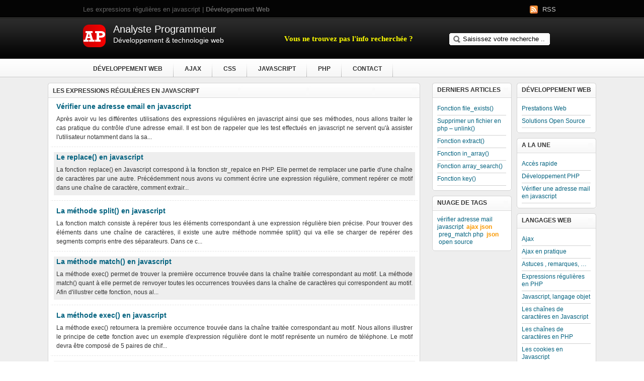

--- FILE ---
content_type: text/html; charset=UTF-8
request_url: https://www.analyste-programmeur.com/developpement/javascript/les-expressions-regulieres
body_size: 4926
content:
<!DOCTYPE html PUBLIC "-//W3C//DTD XHTML 1.0 Transitional//EN" "http://www.w3.org/TR/xhtml1/DTD/xhtml1-transitional.dtd">
<html xmlns="http://www.w3.org/1999/xhtml">
<head>
<meta http-equiv="Content-Type" content="text/html; charset=utf-8" />
<title>  Les expressions régulières en javascript	</title>

<script type="text/javascript">

  var _gaq = _gaq || [];
  _gaq.push(['_setAccount', 'UA-2893228-5']);
  _gaq.push(['_trackPageview']);

  (function() {
    var ga = document.createElement('script'); ga.type = 'text/javascript'; ga.async = true;
    ga.src = ('https:' == document.location.protocol ? 'https://ssl' : 'http://www') + '.google-analytics.com/ga.js';
    var s = document.getElementsByTagName('script')[0]; s.parentNode.insertBefore(ga, s);
  })();

</script>
<link rel="stylesheet" href="https://www.analyste-programmeur.com/wp-content/themes/techified/css/jd.gallery.css" type="text/css" media="screen" charset="utf-8" />
<link rel="stylesheet" href="https://www.analyste-programmeur.com/wp-content/themes/techified/css/MenuMatic.css" type="text/css" media="screen" charset="utf-8" />
<link href="https://www.analyste-programmeur.com/wp-content/themes/techified/style.css" rel="stylesheet" type="text/css" />
<script src="https://www.analyste-programmeur.com/wp-content/themes/techified/scripts/mootools-1.2.1-core-yc.js" type="text/javascript"></script>
<script src="https://www.analyste-programmeur.com/wp-content/themes/techified/scripts/mootools-1.2-more.js" type="text/javascript"></script>
<script src="https://www.analyste-programmeur.com/wp-content/themes/techified/scripts/jd.gallery.js" type="text/javascript"></script>
<script src="https://www.analyste-programmeur.com/wp-content/themes/techified/scripts/jd.gallery.transitions.js" type="text/javascript"></script>
<!--[if lt IE 7]>
    <link rel="stylesheet" href="https://www.analyste-programmeur.com/wp-content/themes/techified/css/MenuMatic-ie6.css" type="text/css" media="screen" charset="utf-8" />
<![endif]-->
<!-- Load the MenuMatic Class -->
<script src="https://www.analyste-programmeur.com/wp-content/themes/techified/js/MenuMatic_0.68.3.js" type="text/javascript" charset="utf-8"></script>

<link rel="stylesheet" href="https://www.analyste-programmeur.com/wp-content/themes/techified/style.css" type="text/css" media="screen" />
<link rel="alternate" type="application/rss+xml" title="RSS 2.0" href="https://www.analyste-programmeur.com/feed" />
<link rel="alternate" type="text/xml" title="RSS .92" href="https://www.analyste-programmeur.com/feed/rss" />
<link rel="alternate" type="application/atom+xml" title="Atom 0.3" href="https://www.analyste-programmeur.com/feed/atom" />
<link rel="pingback" href="https://www.analyste-programmeur.com/xmlrpc.php" />
<meta name="generator" content="WordPress" />
 <link rel="shortcut icon" type="image/ico" href="https://www.analyste-programmeur.com/favicon.ico" />
	<link rel='archives' title='décembre 2009' href='https://www.analyste-programmeur.com/2009/12' />
	<link rel='archives' title='novembre 2009' href='https://www.analyste-programmeur.com/2009/11' />
<link rel="alternate" type="application/rss+xml" title="Analyste Programmeur &raquo; Flux de la catégorie Les expressions régulières en javascript" href="https://www.analyste-programmeur.com/developpement/javascript/les-expressions-regulieres/feed" />
<link rel='stylesheet' id='contact-form-7-css'  href='https://www.analyste-programmeur.com/wp-content/plugins/contact-form-7/stylesheet.css?ver=2.0.7' type='text/css' media='all' />
<script type='text/javascript' src='https://www.analyste-programmeur.com/wp-includes/js/jquery/jquery.js?ver=1.3.2'></script>
<link rel="EditURI" type="application/rsd+xml" title="RSD" href="https://www.analyste-programmeur.com/xmlrpc.php?rsd" />
<link rel="wlwmanifest" type="application/wlwmanifest+xml" href="https://www.analyste-programmeur.com/wp-includes/wlwmanifest.xml" /> 
<link rel='index' title='Analyste Programmeur' href='https://www.analyste-programmeur.com' />
<meta name="generator" content="WordPress 2.8.6" />
</head>
<body>
<script type="text/javascript">
    window.addEvent('domready', function() {            
            var myMenu = new MenuMatic();
    });
    
</script>
<div id="wrapper">
    <div id="top_area">
        <div id="top_area_content">
            <div class="left">
		<!--Analyste Programmeur  Ind&eacute;pendant - Webmaster
		Cours et tutoriaux pour les langages du web-->
		  Les expressions régulières en javascript | <b>D&eacute;veloppement Web</b>            </div>
            <div class="right">
                <ul>
                    <li><a href="https://www.analyste-programmeur.com/feed">RSS</a></li>
                                    </ul>
            </div>
        </div>
    </div>
    <div id="header">
        <div id="header_content">
            <div id="logo">
		<a href="https://www.analyste-programmeur.com" title="D&eacute;veloppement web"><img src="https://www.analyste-programmeur.com/wp-content/themes/techified/images/logo.png" alt="developpement web"  style="border: 0;"/></a>
		<span id="titleblog">Analyste Programmeur</span>
                <span id="descblog">Développement &amp; technologie web</span>
            </div>
            <div id="research">
                Vous ne trouvez pas l'info recherch&eacute;e ? 
            </div>
            <div id="search_box">
                <form action="https://www.analyste-programmeur.com" method="get">
                    <input name="s" id="s" alt="Search" class="inputbox" type="text" size="20" value="Saisissez votre recherche ..."  onblur="if(this.value=='') this.value='Saisissez votre recherche ...';" onfocus="if(this.value=='Saisissez votre recherche ...') this.value='';" />
                </form>
            </div>
        </div>
    </div>
    <div id="navigation_area">
        <ul id="nav">
            <li class="cat-item"><a href="https://www.analyste-programmeur.com" title="Retour &agrave; la home du site">D&eacute;veloppement Web</a></li> 
            	<li class="cat-item cat-item-4"><a href="https://www.analyste-programmeur.com/developpement/ajax" title="Voir tous les articles classés dans Ajax">Ajax</a>
<ul class='children'>
	<li class="cat-item cat-item-21"><a href="https://www.analyste-programmeur.com/developpement/ajax/ajax-en-pratique" title="Voir tous les articles classés dans Ajax en pratique">Ajax en pratique</a>
</li>
	<li class="cat-item cat-item-14"><a href="https://www.analyste-programmeur.com/developpement/ajax/premier-pas" title="Voir tous les articles classés dans Premiers pas en Ajax">Premiers pas en Ajax</a>
</li>
</ul>
</li>
	<li class="cat-item cat-item-5"><a href="https://www.analyste-programmeur.com/developpement/css" title="Voir tous les articles classés dans CSS">CSS</a>
<ul class='children'>
	<li class="cat-item cat-item-18"><a href="https://www.analyste-programmeur.com/developpement/css/hack-css" title="Voir tous les articles classés dans Les hack CSS">Les hack CSS</a>
</li>
</ul>
</li>
	<li class="cat-item cat-item-3 current-cat-parent"><a href="https://www.analyste-programmeur.com/developpement/javascript" title="Voir tous les articles classés dans Javascript">Javascript</a>
<ul class='children'>
	<li class="cat-item cat-item-12"><a href="https://www.analyste-programmeur.com/developpement/javascript/langage-objet" title="Voir tous les articles classés dans Javascript, langage objet">Javascript, langage objet</a>
</li>
	<li class="cat-item cat-item-28"><a href="https://www.analyste-programmeur.com/developpement/javascript/les-chaines-de-caracteres-javascript" title="Voir tous les articles classés dans Les chaînes de caractères en Javascript">Les chaînes de caractères en Javascript</a>
</li>
	<li class="cat-item cat-item-36"><a href="https://www.analyste-programmeur.com/developpement/javascript/cookies" title="Voir tous les articles classés dans Les cookies en Javascript">Les cookies en Javascript</a>
</li>
	<li class="cat-item cat-item-31 current-cat"><a href="https://www.analyste-programmeur.com/developpement/javascript/les-expressions-regulieres" title="Voir tous les articles classés dans Les expressions régulières en javascript">Les expressions régulières en javascript</a>
</li>
	<li class="cat-item cat-item-7"><a href="https://www.analyste-programmeur.com/developpement/javascript/fonctions" title="Voir tous les articles classés dans Les fonctions Javascript">Les fonctions Javascript</a>
</li>
	<li class="cat-item cat-item-13"><a href="https://www.analyste-programmeur.com/developpement/javascript/les-tableaux" title="Voir tous les articles classés dans Les tableaux en Javascript">Les tableaux en Javascript</a>
</li>
</ul>
</li>
	<li class="cat-item cat-item-6"><a href="https://www.analyste-programmeur.com/developpement/php" title="Voir tous les articles classés dans PHP">PHP</a>
<ul class='children'>
	<li class="cat-item cat-item-39"><a href="https://www.analyste-programmeur.com/developpement/php/bien-developper" title="Voir tous les articles classés dans Astuces , remarques, &#8230;">Astuces , remarques, &#8230;</a>
</li>
	<li class="cat-item cat-item-25"><a href="https://www.analyste-programmeur.com/developpement/php/expressions-regulieres" title="Voir tous les articles classés dans Expressions régulières en PHP">Expressions régulières en PHP</a>
</li>
	<li class="cat-item cat-item-24"><a href="https://www.analyste-programmeur.com/developpement/php/les-chaines-de-caracteres" title="Dans cette section, nous nous intéresserons aux fonctions spécifiques aux chaînes de caractères en PHP communément appelée string.">Les chaînes de caractères en PHP</a>
</li>
	<li class="cat-item cat-item-22"><a href="https://www.analyste-programmeur.com/developpement/php/les-tableaux-php" title="Voir tous les articles classés dans Les tableaux en PHP">Les tableaux en PHP</a>
</li>
	<li class="cat-item cat-item-26"><a href="https://www.analyste-programmeur.com/developpement/php/operations-sur-les-fichiers" title="Voir tous les articles classés dans Opérations sur les fichiers en PHP">Opérations sur les fichiers en PHP</a>
</li>
</ul>
</li>
 
	<li class="cat-item"><a href="http://www.analyste-programmeur.com/contact" title="demande de devis ou d'information">Contact</a></li>
        </ul>
    </div>
    <div id="content_area">
        <div id="content_area_content">
            <div id="left_content">	

	<div class="fullbox_excerpt">
		<div class="fullbox_content">
			<h1>
				Les expressions régulières en javascript			</h1>
			
							
												<div class="excerpt_meta" id="post-518">
					<div class="excerpt_desc" >
						<h2><a href="https://www.analyste-programmeur.com/javascript/les-expressions-regulieres/verifier-une-adresse-email-en-javascript" title="Vérifier une adresse email en javascript">Vérifier une adresse email en javascript</a></h2>
						Après avoir vu les différentes utilisations des expressions régulières en javascript ainsi que ses méthodes, nous allons traiter le cas pratique du contrôle d'une adresse email.

Il est bon de rappeler que les test effectués en javascript ne servent qu'à assister l'utilisateur notamment dans la sa...					</div>
				</div>
				
											
								<div class="excerpt_separator"></div>
												<div class="excerpt_meta" id="post-488">
					<div class="excerpt_desc" style="background: #eeeeee; padding-bottom: 6px;">
						<h2><a href="https://www.analyste-programmeur.com/javascript/les-expressions-regulieres/javascript-replace" title="Le replace() en javascript">Le replace() en javascript</a></h2>
						La fonction replace() en Javascript correspond à la fonction str_repalce en PHP. Elle permet de remplacer une partie d'une chaîne de caractères par une autre.

Précédemment nous avons vu comment écrire une expression régulière, comment repérer ce motif dans une chaîne de caractère, comment extrair...					</div>
				</div>
				
											
								<div class="excerpt_separator"></div>
												<div class="excerpt_meta" id="post-473">
					<div class="excerpt_desc" >
						<h2><a href="https://www.analyste-programmeur.com/javascript/les-expressions-regulieres/javascript-split" title="La méthode split() en javascript">La méthode split() en javascript</a></h2>
						La fonction match consiste à repérer tous les éléments correspondant à une expression régulière bien précise. Pour trouver des éléments dans une chaîne de caractères, il existe une autre méthode nommée split() qui va elle se charger de repérer des segments compris entre des séparateurs.

Dans ce c...					</div>
				</div>
				
											
								<div class="excerpt_separator"></div>
												<div class="excerpt_meta" id="post-452">
					<div class="excerpt_desc" style="background: #eeeeee; padding-bottom: 6px;">
						<h2><a href="https://www.analyste-programmeur.com/javascript/les-expressions-regulieres/javascript-match" title="La méthode match() en javascript">La méthode match() en javascript</a></h2>
						La méthode exec() permet de trouver la première occurrence trouvée dans la chaîne traitée correspondant au motif.

La méthode match() quant à elle permet de renvoyer toutes les occurrences trouvées dans la chaîne de caractères qui correspondent au motif.

Afin d'illustrer cette fonction, nous al...					</div>
				</div>
				
											
								<div class="excerpt_separator"></div>
												<div class="excerpt_meta" id="post-441">
					<div class="excerpt_desc" >
						<h2><a href="https://www.analyste-programmeur.com/javascript/les-expressions-regulieres/javascript-exec" title="La méthode exec() en javascript">La méthode exec() en javascript</a></h2>
						La méthode exec() retournera la première occurrence trouvée dans la chaîne traitée correspondant au motif.

Nous allons illustrer le principe de cette fonction avec un exemple d'expression régulière dont le motif représente un numéro de téléphone.

Le motif devra être composé de 5 paires de chif...					</div>
				</div>
				
											
								<div class="excerpt_separator"></div>
												<div class="excerpt_meta" id="post-428">
					<div class="excerpt_desc" style="background: #eeeeee; padding-bottom: 6px;">
						<h2><a href="https://www.analyste-programmeur.com/javascript/les-expressions-regulieres/javascript-test" title="Méthode test() en javascript">Méthode test() en javascript</a></h2>
						La méthode test() en javascript va retourner une valeur booléenne true ou false en fonction du résultat obtenu quant au test de la présence du motif dans la chaîne étudiée.

Cette méthode est très pratique pour tester la validité des données saisies par l'internaute.

Dans l'exemple qui suit, no...					</div>
				</div>
				
											
								<div class="excerpt_separator"></div>
												<div class="excerpt_meta" id="post-399">
					<div class="excerpt_desc" >
						<h2><a href="https://www.analyste-programmeur.com/javascript/les-expressions-regulieres/les-motifs" title="Les motifs des expressions régulières">Les motifs des expressions régulières</a></h2>
						Pour manipuler des expressions régulières en javascript, il faut tout d'abord créer un objet de type RegExp.

La construction de cet objet se fait de la manière suivante:


   var myExp = new RegExp(motif, option);


Dans la construction de cet objet, on retrouve 2 arguments. Le premier, mot...					</div>
				</div>
				
											
								<div class="excerpt_separator"></div>
												<div class="excerpt_meta" id="post-379">
					<div class="excerpt_desc" style="background: #eeeeee; padding-bottom: 6px;">
						<h2><a href="https://www.analyste-programmeur.com/javascript/les-expressions-regulieres/manipulation" title="Utilité des expressions régulières en javascript">Utilité des expressions régulières en javascript</a></h2>
						Les expressions régulières existent dans pratiquement tous les langages de programmation.

Parfois relativement complexes à retenir, elles sont assez mal connues. Cependant, l'utilisation de ces objets peut se révéler très puissante.

Maîtriser ces expressions régulières ne peut être que profita...					</div>
				</div>
				
							
		</div>
		<div class="fullbox_footer"></div>
	</div>
	<div id="post-navigator">
		<div class="alignright"></div>
	<div class="alignleft"></div>
		</div>
		
</div>
<div id="sidebar">
	<div id="sidebar_top">
				</div>
	<div id="sidebar_left">
			<div class="box">		<h3>Derniers articles</h3><div class="box_content">		<ul>
				<li><a href="https://www.analyste-programmeur.com/php/operations-sur-les-fichiers/fonction-file_exists" title="Fonction file_exists()">Fonction file_exists() </a></li>
				<li><a href="https://www.analyste-programmeur.com/php/operations-sur-les-fichiers/supprimer-un-fichier-en-php-unlink" title="Supprimer un fichier en php &#8211; unlink()">Supprimer un fichier en php &#8211; unlink() </a></li>
				<li><a href="https://www.analyste-programmeur.com/php/les-tableaux-php/fonction-extract" title="Fonction extract()">Fonction extract() </a></li>
				<li><a href="https://www.analyste-programmeur.com/php/les-tableaux-php/fonction-in_array" title="Fonction in_array()">Fonction in_array() </a></li>
				<li><a href="https://www.analyste-programmeur.com/php/les-tableaux-php/fonction-array_search" title="Fonction array_search()">Fonction array_search() </a></li>
				<li><a href="https://www.analyste-programmeur.com/php/les-tableaux-php/fonction-key" title="Fonction key()">Fonction key() </a></li>
				</ul>
		</div><div class="box_bottom"></div></div><div class="box">				
						<h3>Nuage de tags</h3><div class="box_content"><a href="https://www.analyste-programmeur.com/?s=vérifier+adresse+mail+javascript&submit=Go&d=1" style="text-decoration: none; font-size: 12px; color: #046380;">vérifier adresse mail javascript</a> &nbsp;<a href="https://www.analyste-programmeur.com/?s=ajax+json&submit=Go&d=1" style="text-decoration: none; font-size: 12px; color: #f99903; font-weight: bold;">ajax json</a> &nbsp;<a href="https://www.analyste-programmeur.com/?s=preg_match+php&submit=Go&d=1" style="text-decoration: none; font-size: 12px; color: #046380;">preg_match php</a> &nbsp;<a href="https://www.analyste-programmeur.com/?s=JSON&submit=Go&d=1" style="text-decoration: none; font-size: 12px; color: #f99903; font-weight: bold;">json</a> &nbsp;<a href="https://www.analyste-programmeur.com/?s=open+source&submit=Go&d=1" style="text-decoration: none; font-size: 12px; color: #046380;">open source</a> &nbsp;</div><div class="box_bottom"></div></div>	
	</div>
	<div id="sidebar_right">
		
		<div class="box"><h3>Développement Web</h3><div class="box_content">
	<ul class='xoxo blogroll'>
<li><a href="https://www.analyste-programmeur.com/prestations-web">Prestations Web</a></li>
<li><a href="https://www.analyste-programmeur.com/solutions-open-source">Solutions Open Source</a></li>

	</ul>
</div><div class="box_bottom"></div></div>
<div class="box"><h3>A la une</h3><div class="box_content">
	<ul class='xoxo blogroll'>
<li><a href="https://www.analyste-programmeur.com/acces-rapide-au-contenu-du-site" title="Sur cette page, accèdez rapidement au contenu recherché">Accès rapide</a></li>
<li><a href="https://www.analyste-programmeur.com/php/bien-developper/developpement-php">Développement PHP</a></li>
<li><a href="https://www.analyste-programmeur.com/javascript/les-expressions-regulieres/verifier-une-adresse-email-en-javascript">Vérifier une adresse mail en javascript</a></li>

	</ul>
</div><div class="box_bottom"></div></div>
<div class="box"><h3>Langages web</h3><div class="box_content">		<ul>
	<li class="cat-item cat-item-4"><a href="https://www.analyste-programmeur.com/developpement/ajax" title="Voir tous les articles classés dans Ajax">Ajax</a>
</li>
	<li class="cat-item cat-item-21"><a href="https://www.analyste-programmeur.com/developpement/ajax/ajax-en-pratique" title="Voir tous les articles classés dans Ajax en pratique">Ajax en pratique</a>
</li>
	<li class="cat-item cat-item-39"><a href="https://www.analyste-programmeur.com/developpement/php/bien-developper" title="Voir tous les articles classés dans Astuces , remarques, &#8230;">Astuces , remarques, &#8230;</a>
</li>
	<li class="cat-item cat-item-25"><a href="https://www.analyste-programmeur.com/developpement/php/expressions-regulieres" title="Voir tous les articles classés dans Expressions régulières en PHP">Expressions régulières en PHP</a>
</li>
	<li class="cat-item cat-item-12"><a href="https://www.analyste-programmeur.com/developpement/javascript/langage-objet" title="Voir tous les articles classés dans Javascript, langage objet">Javascript, langage objet</a>
</li>
	<li class="cat-item cat-item-28"><a href="https://www.analyste-programmeur.com/developpement/javascript/les-chaines-de-caracteres-javascript" title="Voir tous les articles classés dans Les chaînes de caractères en Javascript">Les chaînes de caractères en Javascript</a>
</li>
	<li class="cat-item cat-item-24"><a href="https://www.analyste-programmeur.com/developpement/php/les-chaines-de-caracteres" title="Dans cette section, nous nous intéresserons aux fonctions spécifiques aux chaînes de caractères en PHP communément appelée string.">Les chaînes de caractères en PHP</a>
</li>
	<li class="cat-item cat-item-36"><a href="https://www.analyste-programmeur.com/developpement/javascript/cookies" title="Voir tous les articles classés dans Les cookies en Javascript">Les cookies en Javascript</a>
</li>
	<li class="cat-item cat-item-31 current-cat"><a href="https://www.analyste-programmeur.com/developpement/javascript/les-expressions-regulieres" title="Voir tous les articles classés dans Les expressions régulières en javascript">Les expressions régulières en javascript</a>
</li>
	<li class="cat-item cat-item-7"><a href="https://www.analyste-programmeur.com/developpement/javascript/fonctions" title="Voir tous les articles classés dans Les fonctions Javascript">Les fonctions Javascript</a>
</li>
	<li class="cat-item cat-item-18"><a href="https://www.analyste-programmeur.com/developpement/css/hack-css" title="Voir tous les articles classés dans Les hack CSS">Les hack CSS</a>
</li>
	<li class="cat-item cat-item-13"><a href="https://www.analyste-programmeur.com/developpement/javascript/les-tableaux" title="Voir tous les articles classés dans Les tableaux en Javascript">Les tableaux en Javascript</a>
</li>
	<li class="cat-item cat-item-22"><a href="https://www.analyste-programmeur.com/developpement/php/les-tableaux-php" title="Voir tous les articles classés dans Les tableaux en PHP">Les tableaux en PHP</a>
</li>
	<li class="cat-item cat-item-26"><a href="https://www.analyste-programmeur.com/developpement/php/operations-sur-les-fichiers" title="Voir tous les articles classés dans Opérations sur les fichiers en PHP">Opérations sur les fichiers en PHP</a>
</li>
	<li class="cat-item cat-item-14"><a href="https://www.analyste-programmeur.com/developpement/ajax/premier-pas" title="Voir tous les articles classés dans Premiers pas en Ajax">Premiers pas en Ajax</a>
</li>
		</ul>
</div><div class="box_bottom"></div></div>		 
	</div>
</div>
			
</div>
	</div>
	<div id="footer_area">
		<div id="footer_area_content">
				<div class="box">
					<div class="box_content">		<h3>Derniers articles</h3>		<ul>
				<li><a href="https://www.analyste-programmeur.com/php/operations-sur-les-fichiers/fonction-file_exists" title="Fonction file_exists()">Fonction file_exists() </a></li>
				<li><a href="https://www.analyste-programmeur.com/php/operations-sur-les-fichiers/supprimer-un-fichier-en-php-unlink" title="Supprimer un fichier en php &#8211; unlink()">Supprimer un fichier en php &#8211; unlink() </a></li>
				<li><a href="https://www.analyste-programmeur.com/php/les-tableaux-php/fonction-extract" title="Fonction extract()">Fonction extract() </a></li>
				<li><a href="https://www.analyste-programmeur.com/php/les-tableaux-php/fonction-in_array" title="Fonction in_array()">Fonction in_array() </a></li>
				<li><a href="https://www.analyste-programmeur.com/php/les-tableaux-php/fonction-array_search" title="Fonction array_search()">Fonction array_search() </a></li>
				</ul>
		</div>		</div>
		
		<div class="box">
					<div class="box_content">			<h3>Derniers liens recommand&eacute;s</h3>			<ul id="recentcomments"><li class="recentcomments"><a href='http://www.analyste-programmeur.com/php/operations-sur-les-fichiers/supprimer-un-fichier-en-php-unlink' rel='external nofollow' class='url'>Supprimer un fichier en php &#8211; unlink()</a> dans <a href="https://www.analyste-programmeur.com/php/operations-sur-les-fichiers/fonction-file_exists/comment-page-1#comment-15">Fonction file_exists()</a></li><li class="recentcomments"><a href='http://www.analyste-programmeur.com/divers/expressions-regulieres-et-motifs' rel='external nofollow' class='url'>Expressions régulières et motifs</a> dans <a href="https://www.analyste-programmeur.com/javascript/les-expressions-regulieres/les-motifs/comment-page-1#comment-13">Les motifs des expressions régulières</a></li><li class="recentcomments"><a href='http://www.analyste-programmeur.com/php/expressions-regulieres/php-ereg' rel='external nofollow' class='url'>Fonction php : ereg()</a> dans <a href="https://www.analyste-programmeur.com/php/expressions-regulieres/php-preg_match/comment-page-1#comment-12">Fonction preg_match()</a></li><li class="recentcomments"><a href='http://www.analyste-programmeur.com/javascript/cookies/lire-un-cookie-javascript' rel='external nofollow' class='url'>Lire un cookie javascript</a> dans <a href="https://www.analyste-programmeur.com/javascript/cookies/effacer-un-cookie-en-javascript/comment-page-1#comment-11">Effacer un cookie en Javascript</a></li><li class="recentcomments"><a href='http://www.analyste-programmeur.com/javascript/cookies/lire-un-cookie-javascript' rel='external nofollow' class='url'>Lire un cookie javascript</a> dans <a href="https://www.analyste-programmeur.com/javascript/cookies/creer-un-cookie-en-javascript/comment-page-1#comment-10">Créer un cookie en Javascript</a></li></ul>
		</div>		</div>
		
		</div>   
		</div>
	<div id="footer_bottom">
		<div id="footer_bottom_content">
Copyright &copy; 2026 <a href="https://www.analyste-programmeur.com">Analyste Programmeur</a> - site &eacute;dit&eacute; par webotheque.fr : <a href="http://www.webotheque.fr/developpeur-php-mysql.php">d&eacute;veloppeur php</a> 
</div>
	</div>
</div>
<script type='text/javascript' src='https://www.analyste-programmeur.com/wp-includes/js/jquery/jquery.form.js?ver=2.02m'></script>
<script type='text/javascript' src='https://www.analyste-programmeur.com/wp-content/plugins/contact-form-7/contact-form-7.js?ver=2.0.7'></script>

</body>
</html>

--- FILE ---
content_type: text/css
request_url: https://www.analyste-programmeur.com/wp-content/themes/techified/style.css
body_size: 5039
content:
/*
Theme Name: Techified
Theme URI: http://cheon.info/692
Description: Nice and Sleek design. Suitable for all blog niche.
Version: 1.0.6
Author: CheonNii
Author URI: http://cheon.info
Tags: white, light, three-columns, right-sidebar, theme-options, translation-ready, threaded-comments
.
Released under the <a href="http://www.opensource.org/licenses/gpl-license.php">GPL</a>.
*/
.imageElement {
	display:none;
}
.iePngFix { behavior:url(scripts/iePngFix.htc); }
html, body, form, fieldset {
	margin: 0;
	padding: 0;
	height: 100%;
	width: 100%;
}
body {
	background: #FFFFFF;
	color: #000000;
	font-family: "Lucida Grande", Arial, Helvetica, sans-serif;
	font-size: 13px;
	line-height: 1.3;
}

h3{font-size: 16px;}

#wrapper {
}
/**********************top area*****************************/
#top_area {
	padding: 5px 0 10px;
	clear: both;
	background: #040404;
	border-bottom: 1px solid #4B4B48;
	height: 20px;
	position: relative;
}
#top_area_content {
	width: 950px;
	margin: 0 auto;
	color: #666666;
	padding-top: 6px;
	position: relative;
}
#top_area_content .left {
	position: relative;
	float: left;
	display: inline;
}

.left h1{color:#666666;font-size:13px;line-height:1.3; margin: 0;}


#top_area_content .right {
	position: relative;
	float: right;
	display: inline;
	height: 16px;
	background-image:url(images/bg_rss.gif);
	background-repeat:no-repeat;
	padding-left: 15px;
}
#top_area_content ul {
	margin: 0;
	padding: 0;
	line-height: normal;
	float: left;
	list-style-type:none;
}
#top_area_content ul li {
	display: inline;
	margin: 0;
	padding: 0 10px;
	background: none;
}
#top_area_content a {
	display: inline;
	line-height: normal;
	color: #CCC;
	text-decoration: none;
}
#top_area_content a:hover, #top_area_content a:active, #top_area_content a:focus {
	color: #FFFFFF;
	text-decoration: underline;
}
/***************************************************************************/

#header {
	background-color: #333333;
	background-image: url(images/header.gif);
	background-repeat: repeat-x;
	background-position: 0px -10px;
	height: 81px;
	position: relative;
}
#header_content {
	width: 950px;
	margin: 0 auto;
	position: relative;
	overflow: hidden;
}
#wrapper #logo {
	position: relative;
	float: left;
	margin-top: 5px;	
	padding-top: 8px;	
	width: auto;
	height: 52px;
	display: inline;
}
#wrapper #logo #titleblog {
	position: absolute;
	top: 4px;
	left: 60px;
	padding: 0;
	margin: 0;
	color: #FFF;
	font-size: 20px;
	width: 300px;
	display: inline-block;
}
#wrapper #logo #descblog {
	position: absolute;
	top: 30px;
	left: 60px;
	padding: 0;
	margin: 0;
	color: #FFF;
	font-size: 14px;
	width: 300px;
	display: inline-block;
}
#wrapper #logo h1 a {
	text-decoration: none;
	color: #FFF;
}
#wrapper #logo h2 {
	padding: 0;
	margin: 0;
	color: #FFF;
	font-size: 12px;
}
.fullbox_content h2{color: #046380;}
#wrapper #top_ads a{
	font-weight: bold;
	color: #FFF;
}
#wrapper #top_ads {
	position: relative;
	float: left;
	margin-top: 15px;
	padding-left: 30px;
	width: auto;
	height: 52px;
	display: inline;
	color: #FFF;
}
#search_box {
	float: right;
	margin-top: 30px;
	background: url(images/search-form.gif) no-repeat left top;
	width: 200px;
	height: 24px;
	padding-left: 22px;
	display: inline;
}
/*
* HTML #search_box {
 	filter: progid:DXImageTransform.Microsoft.AlphaImageLoader (src='images/search-form.png', sizingMethod='scale');
	float: right;
	margin-top: 30px;
	width: 200px;
	height: 24px;
	padding: 0px 0px 0px 22px;
	display: inline;
}
*/
#search_box .inputbox {
	float: left;
	border: 0;
	padding: 1px 5px 0px 2px;
	margin: 3px 5px 0 3px;
	position: relative;
	display: inline;
	z-index: 100;
	width: 163px;
}
#navigation_area {
	background: url(images/mainnav-bg.gif) repeat-x left bottom;
	border-bottom: 1px solid #B4B4B4;
	height: 32px;
	display: block;
	padding-top: 4px;
	overflow: hidden;
	position: relative;
}
/************************************CONTENT AREA********************************************/
#content_area {
	border-top: 1px solid #FFFFFF;
	background: #EEEEEE;
	overflow: hidden;
	padding: 0px 0px 10px 0px;
	position: relative;
	min-height: 400px;
}
#content_area_content {
	width: 1100px;
	margin: 0 auto;
	clear: both;
	color: #333333;
	position: relative;
}
/*****************left content*********************/
#left_content {
	position: relative;
	float: left;
	width: 750px;
	padding: 0px;
	margin: 0px;
}
/*****************************fullbox*******************************/
#left_content .fullbox {
	background: url(images/post_content_bg.png) repeat-y;
	float: left;
	margin: 10px 5px 0px 5px;
	background-color:#FFFFFF;
	overflow: hidden;
	width: 740px;
	display: inline;
	position: relative;
}
#left_content .fullbox .post_message {
	font-size: 12px;
	display: block;
	padding: 15px 10px 5px 10px;
	font-weight: bold;
}
#left_content .fullbox .fullbox_header {
	background: url(images/post_content_header.png) no-repeat left top;
	margin: 0px;
	padding: 0px;
	float: left;
	width: 740px;
	height: 3px;
	position: relative;
}
#left_content .fullbox .fullbox_footer {
	background: url(images/post_content_footer.png) no-repeat left bottom;
	padding: 0px;
	margin: 10px 0px 0px 0px;
	float: left;
	width: 740px;
	height: 3px;
	position: relative;
}
#left_content .fullbox .fullbox_content {
	padding: 0px;
	margin: 0px;
	float: left;
	width: 740px;
	position: relative;
}
.breadcrumb {
	position: relative;
	border-bottom: 1px solid #EEEEEE;
	padding: 10px 10px 10px 10px;
}
* HTML .breadcrumb {
	padding: 0px 10px 10px 10px;
}
.breadcrumb a {
	color: #046380;
	text-decoration: none;
	padding: 0px 5px 0px 5px;
	font-weight: bold;
}
.breadcrumb a:hover, .breadcrumb a:active, .breadcrumb a:focus {
	text-decoration: underline;
}
.fullbox h3.title {
	background: url(images/post_content_h1.png) no-repeat left top;
	margin: 0px;
	overflow: hidden;
	height: 30px;
	font-size: 12px;
	text-transform:uppercase;
	padding: 7px 10px 0px 10px;
}
.fullbox h3.title a {
	color: #333333;
	text-decoration: none;
}
.fullbox h1 {
	display: block;
	margin: 0px;
	padding: 0px 15px 5px 15px;
	font-size: 24px;
	font-weight: normal;
	/*text-transform:capitalize;*/
	line-height: 1.5;
}
.fullbox h1 a {
	color: #046380;
	text-decoration: none;
}
.fullbox h1 a:hover, .fullbox h1 a:active, .fullbox h1 a:focus {
	text-decoration: underline;
}
.fullbox h2 {
	display: block;
	margin: 0px;
	padding: 0px 15px 5px 15px;
	font-size: 24px;
	font-weight: normal;
	/*text-transform:capitalize;*/
	line-height: 1.5;
}
.fullbox h2 a {
	color: #046380;
	text-decoration: none;
}
.fullbox h2 a:hover, .fullbox h2 a:active, .fullbox h2 a:focus {
	text-decoration: underline;
}
.fullbox .post_info {
	float: left;
	font-size: 12px;
	padding: 0px 15px 10px 15px;
	color: #666666;
	margin: 0px;
	width: 90%;
	position: relative;
}
.fullbox .post_info .post_info_left {
	position: relative;
	float: left;
}
.fullbox .post_info .post_info_edit {
	padding-left: 10px;
	position: relative;
	float: left;
}
.fullbox .post_info .post_info_right {
	margin-top: 25px;
	position: relative;
	float: right;
}
.fullbox .post_info a {
	color: #046380;
	text-decoration: none;
	font-weight: bold;
}
.fullbox .post_info a:hover, .fullbox .post_info a:active, .fullbox .post_info a:focus {
	text-decoration: underline;
}
.fullbox .post_info .post_info_right a.post_comment {
	position: relative;
	float: left;
	background-image:url(images/post-comments.gif);
	background-repeat:no-repeat;
	background-position: 0px 3px;
	height: 18px;
	padding-left: 15px;
	text-transform:uppercase;
	padding-right: 10px;
}
.fullbox .post_info .post_info_right .post_bookmark {
	position: relative;
	float: left;
	background-image:url(images/bookmark.gif);
	background-repeat:no-repeat;
	background-position: 0px 3px;
	height: 18px;
	padding-left: 15px;
	text-transform:uppercase;
}
.fullbox .post_content {
	margin: 0px;
	padding: 0px 15px 0px 15px;
	text-align: justify;
	color: #333;
	width: 90%;
	position: relative;
	float: left;
}
.fullbox .post_content p {
	text-align: justify;
	margin-bottom: 20px;
}
.fullbox .post_content blockquote {
	background:#FFFFFF url(img/blockquote.gif) no-repeat scroll 3px 3px;
	border:1px dashed #CCCCCC;
	margin:5px 0;
	padding:8px 12px 8px 36px;
}
.fullbox .post_content .akpc_pop {
	position: relative;
	width: 100%;
	float: left;
	clear: both;
}
.fullbox .post_social_bookmark {
	display: block;
	font-size: 12px;
	margin: 0px;
	padding: 0px 15px 0px 15px;
	text-align: left;
	color: #666666;
	position: relative;
	width: 100%;
	float: left;
}
.fullbox .post_social_bookmark img {
	float: left;
	width: 37px;
	height: 37px;
	border: 0;
	display: inline;
}
.fullbox .post_social_bookmark a {
	float: left;
	display: inline;
	margin: 2px;
	padding: 5px;
	-moz-border-radius: 5px;
	-webkit-border-radius: 5px;
}
.fullbox .post_social_bookmark a:hover {
	background-color:#f1f1f1;
}
.fullbox .post_tags {
	float: left;
	font-size: 12px;
	padding: 5px 10px 5px 10px;
	color: #666666;
	margin: 5px 15px 0px 15px;
	width: 552px;
	border: 1px solid #CCC;
	-moz-border-radius: 5px;
	-webkit-border-radius: 5px;
	display: inline;
}
.fullbox .post_tags a {
	color: #046380;
	text-decoration: none;
	font-weight: bold;
}
.fullbox .post_tags a:hover, .fullbox .post_tags a:active, .fullbox .post_tags a:focus {
	text-decoration: underline;
}
.more-link {
	float: right;
	font-size: 12px;
}
.fullbox .post_content a {
	color: #046380;
	text-decoration: none;
	font-weight: bold;
}
.fullbox .post_content a:hover, .fullbox .post_content a:active, .fullbox .post_content a:focus {
	text-decoration: underline;
}
/* Image Alignment */
.fullbox .post_content .aligncenter {
	display:block;
	margin-left:auto;
	margin-right:auto
}
.fullbox .post_content .alignleft {
	float:left;
	margin:0 10px 5px 0
}
.fullbox .post_content .alignright {
	float:right;
	margin:0 0 5px 10px
}
.fullbox .post_content .wp-caption {
	border-radius:3px;
	margin:10px;
	padding-top:5px;
	text-align:center;
	-moz-border-radius: 5px;
	-webkit-border-radius: 5px;
}
.fullbox .post_content .wp-caption img {
	border:0 none;
	margin:0;
	padding:0;
}
.fullbox .post_content .wp-caption p.wp-caption-text {
	font-size: 12px;
	line-height:17px;
	margin:0;
	padding-top: 5px;
	font-weight: bold;
}
/* Begin Comments*/
.alt {
	margin: 0;
	padding: 10px;
	}

.commentlist {
	padding: 0;
	text-align: left;
	}

.commentlist li {
	margin: 15px 0 10px;
	padding: 5px 5px 10px 10px;
	list-style: none;

	}
.commentlist li ul li { 
	margin-right: -5px;
	margin-left: 10px;
}

.commentlist p {
	margin: 10px 5px 10px 0;
}
.children { padding: 0; }

#commentform p {
	margin: 5px 0;
	}

.nocomments {
	text-align: center;
	margin: 0;
	padding: 0;
	}

.commentmetadata {
	margin: 0;
	display: block;
	}
/* End Comments */
/******************************fullbox excerpt******************************/
.fullbox_excerpt {
	background: url(images/post_content_bg.png) repeat-y;
	float: left;
	margin: 10px 5px 0px 5px;
	background-color:#FFFFFF;
	overflow: hidden;
	width: 740px;
	display: inline;
	line-height: 1.5;
}
.fullbox_excerpt .excerpt_separator {
	background: url(images/hdot.gif) repeat-x bottom;
	display: block;
	height: 1px;
	margin: 10px 5px 10px 5px;
}
.fullbox_excerpt .fullbox_header {
	background: url(images/post_content_header.png) no-repeat left top;
	margin: 0px;
	padding: 0px;
	float: left;
	width: 740px;
	height: 3px;
}
.fullbox_excerpt .fullbox_footer {
	background: url(images/post_content_footer.png) no-repeat left bottom;
	padding: 0px;
	margin: 10px 0px 0px 0px;
	float: left;
	width: 740px;
	height: 3px;
}
.fullbox_excerpt .fullbox_content, .fullbox_excerpt .fullbox_content_comment {
	padding: 0px;
	margin: 0px;
	float: left;
	width: 740px;
}
.fullbox_excerpt .fullbox_content_comment a {
	color: #046380;
	text-decoration: none;
	font-weight: bold;
}
.fullbox_excerpt .fullbox_content_comment #cancel-comment-reply {
	padding-left:15px;
}
.fullbox_excerpt .fullbox_content_comment a:hover, .fullbox_excerpt .fullbox_content_comment a:active, .fullbox_excerpt .fullbox_content_comment a:focus {
	text-decoration: underline;
}
.fullbox_excerpt .fullbox_content h3, .fullbox_excerpt .fullbox_content_comment h3 {
	background: url(images/post_content_h1.png) no-repeat left top;
	margin: 0px;
	overflow: hidden;
	height: 30px;
	font-size: 12px;
	text-transform:uppercase;
	padding: 7px 10px 0px 10px;
}
.fullbox_excerpt .fullbox_content h1, .fullbox_excerpt .fullbox_content_comment h1 {
	background: url(images/post_content_h1.png) no-repeat left top;
	margin: 0px;
	overflow: hidden;
	height: 30px;
	font-size: 12px;
	text-transform:uppercase;
	padding: 7px 10px 0px 10px;
}
.fullbox_excerpt .fullbox_content .excerpt_meta, .fullbox_excerpt .fullbox_content_comment .excerpt_meta {
	margin: 0px;
	overflow: hidden;
	padding: 0px 10px 0px 12px;
	display: block;
}
.fullbox_excerpt .fullbox_content .smooth_gallery {
	margin: -7px 0px 0px 1px;
	overflow: hidden;
	padding: 0px 0px 0px 0px;
	display: block;
}
.excerpt_more {
	margin: 0px;
	overflow: hidden;
	padding: 5px 5px 0px 5px;
	display: inline;
	float: right;
	font-size: 12px;
	font-weight: bold;
}
.excerpt_more a {
	color: #046380;
	text-decoration: none;
	font-weight: bold;
}
.excerpt_more a:hover, .excerpt_more a:active, .excerpt_more a:focus {
	text-decoration: underline;
}
.fullbox_excerpt .fullbox_content .excerpt_meta .excerpt_desc {
	display: block;
	font-size: 12px;
	text-align: justify;
	padding: 0px 5px 0px 5px;
}
.excerpt_desc h2 {
	margin: 0px;
	padding: 0px 0px 5px 0px;
	font-size: 14px;
	color: #046380;
	display: block;
}
.excerpt_desc h2 a {
	color: #046380;
	text-decoration: none;
}
.excerpt_desc h2 a:hover, .excerpt_desc h2 a:active, .excerpt_desc h2 a:focus {
	text-decoration: underline;
}
/********************************comment area***********************************/
.comment_area {
	background: url(images/post_content_bg.png) repeat-y;
	float: left;
	margin: 10px 5px 0px 5px;
	background-color:#FFFFFF;
	overflow: hidden;
	width: 740px;
	display: inline;
	line-height: 1.5;
	color: #666;
}
.comment_area a {
	color: #046380;
	text-decoration: none;
	font-weight: bold;
}
.comment_area a:hover, .comment_area a:active, .comment_area a:focus {
	text-decoration: underline;
}
.comment_area .comment_top {
	background: url(images/post_content_header.png) no-repeat left top;
	margin: 0px;
	padding: 0px;
	float: left;
	width: 740px;
	height: 3px;
}
.comment_area .comment_bottom {
	background: url(images/post_content_footer.png) no-repeat left bottom;
	padding: 0px;
	margin: 0px;
	width: 740px;
	height: 3px;
}
.comment_area .nocomments {
	margin: 0px;
	padding: 17px 5px 5px 10px;
	font-size: 15px;
	color: #046380;
	display: block;
}
.comment_area h2 {
	margin: 0px;
	padding: 7px 5px 5px 10px;
	font-size: 15px;
	color: #046380;
	display: block;
	border-bottom: 1px solid #EEEEEE;
}
.comment_area .comment_separator {
	border-bottom: 1px solid #EEEEEE;
	margin: 5px 15px 0px 15px;
	width: 574px;
	display: inline;
	float: left;
}
.comment_area .comment_box {
	width: 574px;
	display: inline;
	float: left;
	padding: 15px 15px 0px 15px;
	font-size: 12px;
}
.comment_box {
	display: block;
}
.comment_box .comment_header {
	display: block;
	padding-bottom: 5px;
}
.comment_box .comment_details {
	display: block;
}
.comment_details .comment_avatar {
	float: left;
	padding: 0px 5px 0px 0px;
	display: inline;
}
.comment_form {
	font-size: 12px;
	font-weight: bold;
	color: #666;
}
.comment_form .form_text_label {
	display: block;
	padding-top: 10px;
}
.comment_form_instruction {
	display: block;
	padding: 10px 0px 0px 0px;
	font-size: 12px;
}
.comment_form .text_area_style {
	background: none;
	border: 1px solid #CCCCCC;
	margin: 0px 0px 0px 0px;
	padding: 2px 3px 0px 2px;
	width: 182px;
	height: 18px;
	outline: none;
	color:#666666;
	-moz-border-radius: 5px;
	-webkit-border-radius: 5px;
	border-radius: 5px;
	font-size:12px;
}
.comment_form .text_area_style2 {
	background: none;
	border: 1px solid #CCCCCC;
	margin: 0px 0px 0px 0px;
	padding: 2px 3px 0px 2px;
	width: 350px;
	height: 120px;
	outline: 0;
	color:#666666;
	-moz-border-radius: 5px;
	-webkit-border-radius: 5px;
	border-radius: 5px;
	font-size:12px;
}
.comment_form_submit {
	display: block;
	padding-top: 15px;
}
.comment_form_submit .submit_btn {
	width:87px;
	height:21px;
	float:left;
	border:none;
	background:url(images/btn_submit_comment.gif) no-repeat;
	cursor:pointer;
	position:relative;
	display: inline;
}
/******************right content - sidebar****************************/
#sidebar {
	position: relative;
	float: right;
	width: 336px;
}
#sidebar_top {
	float: left;
	width: 336px;
	margin-bottom: -5px;
}
#sidebar_left {
	float: left;
	width: 168px;
}
#sidebar_right {
	float: right;
	width: 168px;
}
#sidebar .img_ads { /*in content */
	text-align:center;
}
#sidebar .img_ads img {
	border-width: 0px;
	margin: 8px 8px;
	padding: 0px;
}
/* sidebar box */
#sidebar .box {
	margin: 10px 5px 5px 5px;
	background: url(images/sidebar_box_bg.png) repeat-y;
	background-color:#FFFFFF;
	overflow: hidden;
}
#sidebar .box h3 {
	background: url(images/sidebar_box_header.png) no-repeat left top;
	margin: 0px;
	overflow: hidden;
	height: 23px;
	font-size: 12px;
	text-transform:uppercase;
	padding: 7px 10px 0px 10px;
}
#sidebar .box .box_bottom {
	margin: 0px;
	padding: 0px;
	background: url(images/sidebar_box_footer.png) no-repeat left bottom;
	height: 5px;
}
/* sidebar box top */
#sidebar_top .box {
	margin: 10px 5px 5px 5px;
	background: url(images/sidebar_box_bg_top.png) repeat-y;
	background-color:#FFFFFF;
	overflow: hidden;
}
#sidebar_top .box h3 {
	background: url(images/sidebar_box_header_top.png) no-repeat left top;
	margin: 0px;
	overflow: hidden;
	height: 23px;
	font-size: 12px;
	text-transform:uppercase;
	padding: 7px 10px 0px 10px;
}
#sidebar_top .box .box_bottom {
	margin: 0px;
	padding: 0px;
	background: url(images/sidebar_box_footer_top.png) no-repeat left bottom;
	height: 5px;
}
#sidebar_top .box .box_header {
	margin: 0px;
	padding: 0px;
	background: url(images/sidebar_box_header_top2.png) no-repeat left top;
	height: 5px;
}
/* sidebar box common properties */
#sidebar .box .box_content {
	font-size: 12px;
	padding: 10px 10px 5px 10px;
	overflow: hidden;
	color: #666;
}
.mbl_fo_hidden,
.mbl_join_img,
.mbl_join {
	display:none;
}
#sidebar .box .box_gfc {
	font-size: 12px;
	padding: 5px;
	overflow: hidden;
	color: #666;
	text-align: center;
	display: block;
}
#sidebar .box .box_readers {
	font-size: 12px;
	padding: 18px 0px 5px 22px;
	_padding: 5px 0px 25px 0px;
	overflow: hidden;
	color: #666;
	text-align: center;
	display: block;
}
#sidebar .box .box_readers .join {
	margin: 8px 25px 5px 10px;
	_margin: 0px 25px 0px 0px;
	float: right;
	display: inline;
	overflow: hidden;
}
#sidebar .box .box_content ul, 
#sidebar .box .box_content ol {
	list-style: none;
	margin: 0;
	padding: 0;
	display: inline;
}
#sidebar .box .box_content ul li, 
#sidebar .box .box_content ol li {
	background: none;
	margin: 0;
	padding: 0;
	display: inline;
}
#sidebar .box .box_content ul li a,
#sidebar .box .box_content ol li a{
	display: block;
	outline: none;
	padding: 4px 0 6px;
	background: url(images/dot.gif) repeat-x bottom;
	width: 99%;
	color: #046380;
	text-decoration: none;
}
#sidebar .box .box_content ul li a:hover, 
#sidebar .box .box_content ul li a:active, 
#sidebar .box .box_content ul li a:focus,
#sidebar .box .box_content ol li a:hover, 
#sidebar .box .box_content ol li a:active, 
#sidebar .box .box_content ol li a:focus{
	text-decoration: underline;
}
/*flickr*/
#getflickr {
	margin: 0px;
	padding: 10px 10px 7px 15px;
	display: block;
	list-style-type: none;
	overflow: hidden;
}
#getflickr li {
	float: left;
	font-size: 13px;
	line-height: 24px;
	color: #999999;
	margin: 0px 0px 0px 0px;
	padding: 0px 0px 0px 0px;
	display: block;
	overflow: hidden;
}
#getflickr li a {
	background:none;
	margin: 0px;
	padding: 4px; /*4*/
	border: none;
	-moz-border-radius: 5px;
	border-radius: 5px;
	-webkit-border-radius: 5px;
	display: block;
	overflow: hidden;
}

#getflickr li img {
	height: 49px;
	width: 49px;
	margin: 0px;
	padding: 0px;
	border: 1px solid #000;
	display: inline;
}
#getflickr li a:hover {
	border: none;
	background-color:#E9E9E9;
}
/* subscribe form */
#sidebar .rss_box { /*in content */
	display: block;
	background-image:url(images/rss_icon.jpg);
	background-repeat:no-repeat;
	padding-left: 40px;
	height: 40px;
	border: 0;
}
#sidebar #rss_form { /*in content */
}
#rss_form #email_rss {
	background: none;
	border: 1px solid #CCCCCC;
	margin: 0px 0px 0px 7px;
	padding: 2px 3px 0px 30px;
	width: 182px;
	height: 18px;
	outline: 0;
	color:#666666;
	-moz-border-radius: 5px;
	border-radius: 5px;
	-webkit-border-radius: 5px;
	font-size:12px;
	background-image:url(images/email.png);
	background-repeat:no-repeat;
	background-position: 5px 3px;
}
#rss_form #subscribe_email_btn {
	width:50px;
	height:21px;
	border:none;
	background:url(images/go.png) no-repeat;
	cursor:pointer;
	margin-left: 7px;
}
/***************************FOOTER AREA***********************************************/
#footer_area {
	background: url(images/botsl-bg.gif) repeat-x left top #333333;
	color: #999999;
	border-bottom: 1px solid #040404;
	overflow: hidden;
	min-height: 180px;
}
#footer_area_content {
	width: 950px;
	margin: 0 auto;
	clear: both;
	color: #CCCCCC;
	font-size: 12px;
	overflow: hidden;
}
#footer_area_content a {
	display: inline;
	line-height: normal;
	color: #FFFFFF;
	text-decoration: none;
}
#footer_area_content a:hover, #footer_area_content a:active, #footer_area_content a:focus {
	text-decoration: underline;
}
#footer_area_content .box {
	float: left;
	width: 50%;
}
#footer_area_content .box .box_content {
	margin: 10px;
}
#footer_area_content .box h3 {
	margin: 10px;
	color: #FFFFFF;
	text-transform:uppercase;
	font-size: 12px;
	display: block;
	border-bottom: 1px solid #4B4B4B;
	padding: 0px 0px 5px 0px;
}
#footer_area_content .box .box_content ol, #footer_area_content .box .box_content ul {
	padding: 0;
	margin: 0;
}
#footer_area_content .box .box_content ol li, #footer_area_content .box .box_content ul li {
	margin: 5px 0px 5px 20px;
	padding: 0;
	background: none;
}
/***************************FOOTER BOTTOM***********************************************/
#footer_bottom {
	padding: 5px 0 10px;
	clear: both;
	background: #040404;
	border-top: 1px solid #4B4B48;
	height: 20px;
}
#footer_bottom_content {
	width: 950px;
	margin: 0 auto;
	padding-top: 5px;
	clear: both;
	color: #ccc;
	font-size: 12px;
}
#footer_bottom_content a {
	display: inline;
	line-height: normal;
	color: #ccc;
	text-decoration: none;
}
#footer_bottom_content a:hover, #footer_bottom_content a:active, #footer_bottom_content a:focus {
	color: #FFFFFF;
	text-decoration: underline;
}
/* post navigator */
#post-navigator-single {
	margin: 0px 0px 0px 0px;
	padding: 0px;
	float: left;
	font-size: 13px;
	line-height: 20px;
	display: block;
}
#post-navigator-single .alignleft {
	margin: 0px;
	padding: 0px;
	float: left;
	width: 45%;
	overflow: hidden;
	height: 20px;
	display: inline;
}
#post-navigator-single .alignright {
	margin: 0px;
	padding: 0px;
	float: right;
	width: 45%;
	overflow: hidden;
	height: 20px;
	display: inline;
}
#post-navigator-single a {
	padding: 5px 8px;
	margin: 0px 0px 0px 3px;
}
#post-navigator-single a:hover {
	padding: 5px 8px;
	margin: 0px 0px 0px 3px;
}
#post-navigator,#page-navigator, .comments_page_nav {
	color: #666666;
	margin: 10px 5px 3px 5px;
	padding: 0px;
	float: left;
	display: inline;
	font-size:12px;
}
#page-navigator .pages, #page-navigator .page {
	background:#FFF;
	padding: 2px 6px;
	margin: 0px 5px 0px 0px;
	text-decoration: none;
	border: 1px solid #B9B9B9;
	color: #666666;
	-moz-border-radius: 5px;
	-webkit-border-radius: 5px;
	display: inline;
	float: left;
}
#page-navigator a {
	cursor: pointer;
	font-weight:bolder;
}
#post-navigator .pages, #post-navigator .current, .comments_page_nav .current,.comments_page_nav .pages {
	background: #ffffff;
	padding: 2px 6px;
	margin: 0px 5px 0px 0px;
	text-decoration: none;
	border: 1px solid #B9B9B9;
	color: #666666;
	-moz-border-radius: 5px;
	-webkit-border-radius: 5px;
	display: inline;
	float: left;
}
#post-navigator .pages, #post-navigator .extend {
	background: #ffffff;
	padding: 2px 6px;
	margin: 0px 5px 0px 0px;
	text-decoration: none;
	border: 1px solid #B9B9B9;
	color: #666666;
	-moz-border-radius: 5px;
	-webkit-border-radius: 5px;
	display: inline;
	float: left;
}
#post-navigator a,.comments_page_nav a {
	background: #ffffff;
	padding: 2px 6px;
	margin: 0px 5px 0px 0px;
	text-decoration: none;
	border: 1px solid #B9B9B9;
	color: #666666;
	-moz-border-radius: 5px;
	-webkit-border-radius: 5px;
	display: inline;
	float: left;
}
#post-navigator a:hover,.comments_page_nav a:hover {
	background: #EEEEEE;
	text-decoration: none;
	border: 1px solid #B9B9B9;
}
.post-navigator .alignleft,.comments_page_nav .alignleft {
	float: left;
	width: 98%;
	margin-bottom: 5px;
	position: relative;
	display: inline;
}
.post-navigator .alignright,.comments_page_nav .alignright {
	float: right;
	width: 98%;
	position: relative;
	display: inline;
}
/* typhography */
code {
	font-family: "Courier New", Courier, monospace;
	font-size: 12px;
	color: #333333;
	width: 70%;
	padding: 20px; border: 1px dashed;
}
pre {
	font-family: "Courier New", Courier, monospace;
	font-size: 12px;
	color: #333333;
	width: 95%;
	padding: 20px; border: 1px dashed;
}
.download {
	background: #eaeed2 url(images/post-style/download.gif) no-repeat;
	background-position:1px center;
}
.warning {
	background: #d5c3c3 url(images/post-style/warning.gif) no-repeat;
	background-position:1px center;
}
.note {
	background: #f4f3f3 url(images/post-style/note.gif) no-repeat;
	background-position:1px center;
}
.alert {
	background: #FFE5BF url(images/post-style/alert.gif) no-repeat;
	background-position:5px 8px;
}
.info {
	background: #BFE5FF url(images/post-style/info.gif) no-repeat;
	background-position:5px 8px;
}
.click {
	background: #d9e7f0 url(images/post-style/click.gif) no-repeat;
	background-position:1px center;
}
.download, .warning, .note, .alert, .info, .click {
	padding: 12px 3px 12px 40px;
	width: auto;
	margin-top: 5px;
	margin-bottom: 5px;
	border: 1px solid #B1CDE0;
	font-size: 12px;
	line-height: 17px;
	color: #272727;
	font-weight: 500;
	position:relative; display:inline-block; text-decoration:none !important;overflow:visible;
}


/* ADD */
.fs_13{font-size: 13px;}
.fs_14{font-size: 14px;}
.wordsearch{color: #c60000; font-weight: bold;}
.ws{color: #c60000; font-weight: bold;}
code{padding: 20px; border: 1px dashed;}
.motcle{color: #000080; font-weight: bold;}
.mc{color: #000080; font-weight: bold;}
.arianeLast{color: #00bb00; font-weight: bold;}

.fw_n{color: #000080; font-weight: normal;}
.mcn{color: #0000ff;}
acronym{cursor: help;}
.codecomments{color: green;}
.cc{color: green;}

.wpcf7-form-control-wrap input{border: 1px solid #333333;}
.wpcf7-form-control-wrap textarea{border: 1px solid #333333;}

.ddsg-wrapper li{margin-bottom: 15px;}

.post_content h3{color: #ffffff; padding: 5px; border: 1px solid; background: #046380;}
.fullbox h2{color: #ffffff; padding: 5px; border: 1px solid; background: #046380; line-height: 1;}

/* tabe Motifs RegExp Javascript */
#tbl_motif_regexp td, th{border: 1px solid; padding: 6px;}
#tbl_motif_regexp td.libel {background: #; width: 150px;}
#tbl_motif_regexp td.explain {font-style: italic;}

#research{color: yellow; position: absolute; top: 32px; left: 400px; font-family: verdana; font-size: 15px; font-weight: bold;}

/* ACCES RAPIDE */
#acces_rapide{line-height: 35px; word-spacing: 10px;}
.fullbox .post_content a.acces1{text-transform: uppercase; font-size: 13px; color: #3E9D3E;}
.fullbox .post_content a.acces2{font-size: 12px;}
.fullbox .post_content a.acces3{text-transform: uppercase; font-size: 12px; color: orange;}
.fullbox .post_content a.acces4{font-size: 17px; color: #6c2e00 ; font-weight: normal;} 






























--- FILE ---
content_type: application/javascript
request_url: https://www.analyste-programmeur.com/wp-content/themes/techified/js/MenuMatic_0.68.3.js
body_size: 4592
content:
/**
 * menuMatic 
 * @version 0.68.3 (beta)
 * @author Jason J. Jaeger | greengeckodesign.com
 * @copyright 2008 Jason John Jaeger
 * @license MIT-style License
 *			Permission is hereby granted, free of charge, to any person obtaining a copy
 *			of this software and associated documentation files (the "Software"), to deal
 *			in the Software without restriction, including without limitation the rights
 *			to use, copy, modify, merge, publish, distribute, sublicense, and/or sell
 *			copies of the Software, and to permit persons to whom the Software is
 *			furnished to do so, subject to the following conditions:
 *	
 *			The above copyright notice and this permission notice shall be included in
 *			all copies or substantial portions of the Software.
 *	
 *			THE SOFTWARE IS PROVIDED "AS IS", WITHOUT WARRANTY OF ANY KIND, EXPRESS OR
 *			IMPLIED, INCLUDING BUT NOT LIMITED TO THE WARRANTIES OF MERCHANTABILITY,
 *			FITNESS FOR A PARTICULAR PURPOSE AND NONINFRINGEMENT. IN NO EVENT SHALL THE
 *			AUTHORS OR COPYRIGHT HOLDERS BE LIABLE FOR ANY CLAIM, DAMAGES OR OTHER
 *			LIABILITY, WHETHER IN AN ACTION OF CONTRACT, TORT OR OTHERWISE, ARISING FROM,
 *			OUT OF OR IN CONNECTION WITH THE SOFTWARE OR THE USE OR OTHER DEALINGS IN
 *			THE SOFTWARE.
 **/	
eval(function(p,a,c,k,e,r){e=function(c){return(c<a?'':e(parseInt(c/a)))+((c=c%a)>35?String.fromCharCode(c+29):c.toString(36))};if(!''.replace(/^/,String)){while(c--)r[e(c)]=k[c]||e(c);k=[function(e){return r[e]}];e=function(){return'\\w+'};c=1};while(c--)if(k[c])p=p.replace(new RegExp('\\b'+e(c)+'\\b','g'),k[c]);return p}('I 2m=R 2n({2o:2p,4:{N:"3a",1M:"3b",u:"S & 11",P:3c,19:1a.3d.3e.3f,2q:3g,2r:1N,2s:1N,s:"Q",b:{x:"v",y:"K"},1f:{x:0,y:0},12:{x:0,y:0},1O:1N,j:3h,13:1p,16:1p,1q:1p,1P:1N,2t:(7(){}),2u:(7(){}),2v:(7(){3i()}),2w:(7(){})},1u:1p,1A:[],25:1,2x:7(B){3.2y(B);3.4.2v();6(3.4.j>2z){3.4.j=2z.9}3.4.j=3.4.j/3j;26.3k({3l:7(){6(!3.N){I E=3.2A("2B")+"-"+$2C();3m($(E)){E=3.2A("2B")+"-"+$2C()}3.N=E}17 3.N}});3.4.b.x=3.4.b.x.1B();3.4.b.y=3.4.b.y.1B();6(3.4.b.x==="v"){3.4.b.1g="e"}d{6(3.4.b.x==="e"){3.4.b.1g="v"}}6(3.4.b.y==="L"){3.4.b.1v="K"}d{6(3.4.b.y==="K"){3.4.b.1v="L"}}I A=$(3.4.N).1b("a");A.1h(7(F,E){F.14("1r",F.i().2D("h").g("a"));F.14("1r",F.p("1r").3n(F.p("1r").g()));F.14("8",F.X("1C")||F.X("1D"));1Q="1R";6($(F.i("1C")||F.i("1D")).N===3.4.N){1Q="T"}F.14("M",1Q);6(1Q==="T"&&$(F.X("1C")||F.X("1D"))){F.18("1S")}d{6($(F.X("1C")||F.X("1D"))){F.18("27")}}}.f(3));I D=R 26("28",{N:3.4.1M}).2E($(1w.1E),"1F");$(3.4.N).1b("1C, 1D").1h(7(F,E){R 26("28",{"1T":"3o"}).2E(D).3p(F)}.f(3));D.1b("a").U("3q","-1");A.1h(7(G,E){6(!G.p("8")){17}G.14("8",G.p("8").i("28"));3.1A.3r(G.p("8"));G.14("1x",G.p("1r").p("8"));I F=R 2F(3.4,3,G)}.f(3));I C=$(3.4.N).1b("a").29(7(F,E){17!F.p("8")});C.1h(7(F,E){F.2a({2b:7(G){3.2c();6(3.4.16&&3.4.13){$(F).p("1s",R 1a.1i(F,{P:(3.4.P/2),1j:3.4.19,1k:"1l"})).J(3.4.13)}}.f(3),o:7(G){3.2c();6(3.4.16&&3.4.13){$(F).p("1s",R 1a.1i(F,{P:(3.4.P/2),1j:3.4.19,1k:"1l"})).J(3.4.13)}}.f(3),2d:7(G){6(3.4.16&&3.4.13){$(F).p("1s",R 1a.1i(F,{P:(3.4.P*5),1j:3.4.19,1k:"1l"})).J(3.4.16)}}.f(3),2e:7(G){6(3.4.16&&3.4.13){$(F).p("1s",R 1a.1i(F,{P:(3.4.P*5),1j:3.4.19,1k:"1l"})).J(3.4.16)}}.f(3),2f:7(H){I G=R 2g(H);6(H.l==="L"||H.l==="K"||H.l==="e"||H.l==="v"){H.1U()}6(H.l==="e"&&3.4.s==="Q"||H.l==="L"&&3.4.s==="1t"){6(F.i("h").1m("h")){F.i("h").1m("h").g("a").o()}d{F.i("h").i().1n("h").g("a").o()}}d{6(H.l==="v"&&3.4.s==="Q"||H.l==="K"&&3.4.s==="1t"){6(F.i("h").X("h")){F.i("h").X("h").g("a").o()}d{F.i("h").i().g("h").g("a").o()}}}}.f(3)})},3);3.2G();3.1q();3.1O();3.1P();3.4.2w()},1P:7(){6(3s.3t.3u&&3.4.1P){$(3.4.N).2D().O("1G",1);$(3.4.N).O("1G",1);$(3.4.N).2H().O("1G",1);$(3.4.1M).O("1G",1);$(3.4.1M).2H().O("1G",1)}},1O:7(){6(!3.4.1O){17}$(3.4.N).1c({e:"3v%","m-e":-($(3.4.N).1o().x/2)})},2G:7(){6(3.4.2r&&3.4.s==="Q"){I C=1H($(3.4.N).q().k);I D=0;I B=$(3.4.N).1b("a");B.1c({"1V-e":0,"1V-v":0});B.1h(7(F,E){D+=F.1o().x}.f(3));6(C<D){17}I A=(C-D)/B.3w;B.1h(7(F,E){F.O("k",F.1o().x+A)}.f(3));B.1n().O("k",B.1n().1o().x-1)}},1q:7(){6(3.4.1q&&3.4.1q.1B()==="3x"){$($(3.4.N).1b("h")[0]).1c({2I:"15"})}d{6(3.4.1q&&3.4.1q.1B()==="3y"){$($(3.4.N).1b("h").1n()).1c({2I:"15"})}}},2c:7(){3.4.2t();$1W(3.1u);$$(3.1A).1y("1X");3.4.2u()}});I 2F=R 2n({2o:2p,3z:2m,4:{2J:(7(A){}),2K:(7(A){}),2L:(7(A){}),2M:(7(A){}),2N:(7(A){}),2O:(7(A){}),2P:(7(A){}),2Q:(7(A){}),2R:(7(A){}),2S:(7(A){}),2T:(7(A){}),2U:(7(A){}),2V:(7(A){}),2W:(7(A){})},1d:1p,c:1p,2X:2Y,n:1p,2x:7(B,A,C){3.2y(B);3.1d=A;3.c=C;3.8=3.c.p("8");3.M=3.c.p("M");3.8=3.c.p("8");3.1x=$$(3.c.p("1x"));3.1r=$$(3.c.p("1r"));3.V=$(3.1x[0]);6(3.V){3.V=3.V.p("1T")}3.8.14("1T",3);3.c.14("1T",3);3.8.14("1I","2h");3.4.2J(3);3.8.2Z("1X",7(){3.30()}.f(3));3.8.2Z("1Y",7(){3.1Z()}.f(3));6(3.4.u){3.n=R 1a.1i($(3.8).g(),{P:3.4.P,1j:3.4.19,1k:"1l"})}6(3.4.u==="S"||3.4.u==="S & 11"){6(3.M=="T"&&3.4.s==="Q"){3.8.g().O("m-r","0")}d{3.8.g().O("m-e","0")}}d{6(3.4.u==="11"||3.4.u==="S & 11"){3.8.g().O("j",0)}}6(3.4.u!="11"&&3.4.u!="S & 11"){3.8.g().O("j",3.4.j)}I D=$(3.8).1b("a").29(7(F,E){17!F.p("8")});D.1h(7(F,E){$(F).18("31");F.2a({2b:7(G){3.8.1y("1Y");3.1e();3.1J()}.f(3),o:7(G){3.8.1y("1Y");3.1e();3.1J()}.f(3),2d:7(G){3.1e();3.1K()}.f(3),2e:7(G){3.1e();3.1K()}.f(3),2f:7(H){I G=R 2g(H);6(H.l==="L"||H.l==="K"||H.l==="e"||H.l==="v"||H.l==="32"){H.1U()}6(H.l==="L"){6(F.i("h").1m("h")){F.i("h").1m("h").g("a").o()}d{6(3.4.b.y==="K"){3.c.o()}d{6(3.4.b.y==="L"){F.i("h").i().1n("h").g("a").o()}}}}d{6(H.l==="K"){6(F.i("h").X("h")){F.i("h").X("h").g("a").o()}d{6(3.4.b.y==="K"){F.i("h").i().g("h").g("a").o()}d{6(3.4.b.y==="L"){3.c.o()}}}}d{6(H.l===3.4.b.1g){3.c.o()}}}}.f(3)})},3);$(3.c).1z("31");6(3.M=="T"){3.c.18("3A")}d{3.c.18("3B")}$(3.c).2a({2b:7(E){3.1e();3.1J();3.1Z();6(3.M==="T"&&3.4.16&&3.4.13){$(3.c).p("1s",R 1a.1i($(3.c),{P:(3.4.P/2),1j:3.4.19,1k:"1l"})).J(3.4.13)}}.f(3),o:7(E){3.1e();3.1J();3.1Z();6(3.M==="T"&&3.4.16&&3.4.13){$(3.c).p("1s",R 1a.1i($(3.c),{P:(3.4.P/2),1j:3.4.19,1k:"1l"})).J(3.4.13)}}.f(3),2d:7(E){3.1e();3.1K()}.f(3),2e:7(E){3.1e();3.1K()}.f(3),2f:7(E){E=R 2g(E);6(E.l==="L"||E.l==="K"||E.l==="e"||E.l==="v"){E.1U()}6(!3.V){6(3.4.s==="Q"&&E.l===3.4.b.y||3.4.s==="1t"&&E.l===3.4.b.x){6(3.4.b.y==="K"){3.8.g().g("h").g("a").o()}d{6(3.4.b.y==="L"){3.8.g().1n("h").g("a").o()}}}d{6(3.4.s==="Q"&&E.l==="e"||3.4.s==="1t"&&E.l===3.4.b.1v){6(3.c.i().1m()){3.c.i().1m().g().o()}d{3.c.i().i().1n().g().o()}}d{6(3.4.s==="Q"&&E.l==="v"||3.4.s==="1t"&&E.l===3.4.b.y){6(3.c.i().X()){3.c.i().X().g().o()}d{3.c.i().i().g().g().o()}}}}}d{6(E.l==="32"){E.1U()}6(E.l==="L"){6(3.c.i("h").1m("h")){3.c.i("h").1m("h").g("a").o()}d{6(3.4.b.y==="K"){3.V.c.o()}d{6(3.4.b.y==="L"){3.c.i("h").i().1n("h").g("a").o()}}}}d{6(E.l==="K"){6(3.c.i("h").X("h")){3.c.i("h").X("h").g("a").o()}d{6(3.4.b.y==="K"){3.c.i("h").i().g("h").g("a").o()}d{6(3.4.b.y==="L"){3.V.c.o()}}}}d{6(E.l===3.4.b.1g){3.V.c.o()}d{6(E.l===3.4.b.x){6(3.4.b.y==="K"){3.8.g().g("h").g("a").o()}d{6(3.4.b.y==="L"){}}}}}}}}.f(3)});3.4.2K(3)},33:7(){6(3.34||!3.4.2s||3.M==="1R"){17}3.4.2L(3);I A=3.c.q().k;$(3.8).1b("a").1h(7(E,D){I C=1H($(3.8).g().21("2i-e-k"))+1H($(3.8).g().21("2i-v-k"));I B=1H(E.21("1V-e"))+1H(E.21("1V-v"));I F=C+B;6(A>E.q().k){E.O("k",A-F);E.O("m-v",-C)}}.f(3));3.k=3.8.g().q().k;3.34=2Y;3.4.2M(3)},30:7(){6(3.8.p("1I")==="2h"){17}3.4.2N(3);6(3.M=="T"){6(3.4.16&&3.4.13){$(3.c).p("1s",R 1a.1i($(3.c),{P:(3.4.P),1j:3.4.19,1k:"1l"})).J(3.4.16).w(7(){$(3.c).1z("2j");$(3.c).18("1S")}.f(3))}d{$(3.c).1z("2j");$(3.c).18("1S")}}d{$(3.c).1z("35");$(3.c).18("27")}3.8.O("z-36",1);6(3.4.u&&3.4.u.1B()==="S"){6(3.M=="T"&&3.4.s==="Q"&&3.4.b.y==="K"){3.n.J({"m-r":-3.W}).w(7(){3.8.t.Y="15"}.f(3))}d{6(3.M=="T"&&3.4.s==="Q"&&3.4.b.y==="L"){3.n.J({"m-r":3.W}).w(7(){3.8.t.Y="15"}.f(3))}d{6(3.4.b.x==="v"){3.n.J({"m-e":-3.k}).w(7(){3.8.t.Y="15"}.f(3))}d{6(3.4.b.x==="e"){3.n.J({"m-e":3.k}).w(7(){3.8.t.Y="15"}.f(3))}}}}}d{6(3.4.u=="11"){3.n.J({j:0}).w(7(){3.8.t.Y="15"}.f(3))}d{6(3.4.u=="S & 11"){6(3.M=="T"&&3.4.s==="Q"&&3.4.b.y==="K"){3.n.J({"m-r":-3.W,j:0}).w(7(){3.8.t.Y="15"}.f(3))}d{6(3.M=="T"&&3.4.s==="Q"&&3.4.b.y==="L"){3.n.J({"m-r":3.W,j:0}).w(7(){3.8.t.Y="15"}.f(3))}d{6(3.4.b.x==="v"){3.n.J({"m-e":-3.k,j:0}).w(7(){3.8.t.Y="15"}.f(3))}d{6(3.4.b.x==="e"){3.n.J({"m-e":3.k,j:0}).w(7(){3.8.t.Y="15"}.f(3))}}}}}d{3.8.t.Y="15"}}}3.8.14("1I","2h");3.4.2O(3)},1J:7(){3.4.2P(3);6(!3.c.p("2k")){3.c.14("2k",$$(3.1d.1A.29(7(A){17!3.c.p("1x").37(A)&&A!=3.8}.f(3))))}3.1x.1y("1Y");3.c.p("2k").1y("1X");3.4.2Q(3)},1K:7(){3.4.2R(3);$1W(3.1d.1u);3.1d.1u=(7(){$1W(3.1u);$$(3.1d.1A).1y("1X")}).f(3).3C(3.4.2q);3.4.2S(3)},1e:7(){$1W(3.1d.1u)},1Z:7(A){6(3.8.p("1I")==="38"){17}3.4.2V(3);6(3.M=="T"){$(3.c).1z("1S");$(3.c).18("2j")}d{$(3.c).1z("27");$(3.c).18("35")}3.1d.25++;3.8.1c({Y:"22",23:"2X","z-36":3.1d.25});6(!3.k||!3.W){3.k=3.8.g().q().k;3.W=3.8.g().q().W;3.8.O("W",3.W,"2i");6(3.4.u==="S"||3.4.u==="S & 11"){6(3.M=="T"&&3.4.s==="Q"){3.8.g().O("m-r","0");6(3.4.b.y==="K"){3.n.U({"m-r":-3.W})}d{6(3.4.b.y==="L"){3.n.U({"m-r":3.W})}}}d{6(3.4.b.x==="e"){3.n.U({"m-e":3.k})}d{3.n.U({"m-e":-3.k})}}}}3.33();3.39();6(3.4.u==="S"){3.8.1c({Y:"22",23:"2l"});6(3.M==="T"&&3.4.s==="Q"){6(A){3.n.U({"m-r":0}).w(7(){3.Z()}.f(3))}d{3.n.J({"m-r":0}).w(7(){3.Z()}.f(3))}}d{6(A){3.n.U({"m-e":0}).w(7(){3.Z()}.f(3))}d{3.n.J({"m-e":0}).w(7(){3.Z()}.f(3))}}}d{6(3.4.u==="11"){6(A){3.n.U({j:3.4.j}).w(7(){3.Z()}.f(3))}d{3.n.J({j:3.4.j}).w(7(){3.Z()}.f(3))}}d{6(3.4.u=="S & 11"){3.8.1c({Y:"22",23:"2l"});3.8.g().1c({e:0});6(3.M==="T"&&3.4.s==="Q"){6(A){3.n.U({"m-r":0,j:3.4.j}).w(7(){3.Z()}.f(3))}d{3.n.J({"m-r":0,j:3.4.j}).w(7(){3.Z()}.f(3))}}d{6(A){6(3.4.b.x==="v"){3.n.U({"m-e":0,j:3.4.j}).w(7(){3.Z()}.f(3))}d{6(3.4.b.x==="e"){3.n.U({"m-e":0,j:3.4.j}).w(7(){3.Z()}.f(3))}}}d{6(3.4.b.x==="v"){3.n.U({"m-e":-3.k,j:3.4.j});3.n.J({"m-e":0,j:3.4.j}).w(7(){3.Z()}.f(3))}d{6(3.4.b.x==="e"){3.n.J({"m-e":0,j:3.4.j}).w(7(){3.Z()}.f(3))}}}}}d{3.8.1c({Y:"22",23:"2l"}).w(7(){3.Z(3)}.f(3))}}}3.8.14("1I","38")},Z:7(){3.4.2W(3)},39:7(){3.4.2T(3);3.8.O("k",3.k);3.8.g().O("k",3.k);6(3.M==="1R"){6(3.V&&3.4.b.x!=3.V.4.b.x){6(3.V.4.b.x==="e"&&3.4.u&&3.4.u.37("S")){3.n.U({"m-e":3.k})}}3.4.b.x=3.V.4.b.x;3.4.b.1g=3.V.4.b.1g;3.4.b.y=3.V.4.b.y;3.4.b.1v=3.V.4.b.1v}I C;I A;6(3.M=="T"){6(3.4.b.y==="L"){6(3.4.s==="1t"){C=3.c.q().1F-3.W+3.4.1f.y}d{C=3.c.q().r-3.W+3.4.1f.y}3.8.t.r=C+"10"}d{6(3.4.s=="Q"){3.8.t.r=3.c.q().1F+3.4.1f.y+"10"}d{6(3.4.s=="1t"){C=3.c.1L().y+3.4.1f.y;6((C+3.8.1o().y)>=$(1w.1E).24().y){A=(C+3.8.1o().y)-$(1w.1E).24().y;C=C-A-20}3.8.t.r=C+"10"}}}6(3.4.s=="Q"){3.8.t.e=3.c.1L().x+3.4.1f.x+"10"}d{6(3.4.b.x=="e"){3.8.t.e=3.c.1L().x-3.8.q().k+3.4.1f.x+"10"}d{6(3.4.b.x=="v"){3.8.t.e=3.c.q().v+3.4.1f.x+"10"}}}}d{6(3.M=="1R"){6(3.4.b.y==="K"){6((3.c.q().r+3.4.12.y+3.8.1o().y)>=$(1w.1E).24().y){A=(3.c.q().r+3.4.12.y+3.8.1o().y)-$(1w.1E).24().y;3.8.t.r=(3.c.q().r+3.4.12.y)-A-20+"10"}d{3.8.t.r=3.c.q().r+3.4.12.y+"10"}}d{6(3.4.b.y==="L"){6((3.c.q().1F-3.W+3.4.12.y)<1){3.4.b.y="K";3.4.b.1v="L";3.8.t.r=3.c.q().r+3.4.12.y+"10"}d{3.8.t.r=3.c.q().1F-3.W+3.4.12.y+"10"}}}6(3.4.b.x=="e"){3.8.t.e=3.c.q().e-3.8.q().k+3.4.12.x+"10";6(3.8.1L().x<0){3.4.b.x="v";3.4.b.1g="e";3.8.t.e=3.c.1L().x+3.c.q().k+3.4.12.x+"10";6(3.4.u==="S"||3.4.u==="S & 11"){3.n.U({"m-e":-3.k,j:3.4.j})}}}d{6(3.4.b.x=="v"){3.8.t.e=3.c.q().v+3.4.12.x+"10";I D=3.8.q().v;I B=1w.q().k+3D.3E().x;6(D>B){3.4.b.x="e";3.4.b.1g="v";3.8.t.e=3.c.q().e-3.8.q().k+3.4.12.x+"10";6(3.4.u==="S"||3.4.u==="S & 11"){3.n.U({"m-e":3.k,j:3.4.j})}}}}}}3.4.2U(3)}});',62,227,'|||this|options||if|function|childMenu|||direction|btn|else|left|bind|getFirst|li|getParent|opacity|width|key|margin|myEffect|focus|retrieve|getCoordinates|top|orientation|style|effect|right|chain||||||||||||var|start|down|up|subMenuType|id|setStyle|duration|horizontal|new|slide|initial|set|parentSubMenu|height|getNext|display|showSubMenuComplete|px|fade|tweakSubsequent|mmbFocusedClassName|store|none|mmbClassName|return|addClass|physics|Fx|getElements|setStyles|root|cancellHideAllSubMenus|tweakInitial|xInverse|each|Morph|transition|link|cancel|getPrevious|getLast|getSize|null|killDivider|parentLinks|btnMorph|vertical|hideAllMenusTimeout|yInverse|document|parentSubMenus|fireEvent|removeClass|allSubMenus|toLowerCase|ul|ol|body|bottom|zoom|parseFloat|status|hideOtherSubMenus|hideAllSubMenus|getPosition|subMenusContainerId|false|center|fixHasLayoutBug|theSubMenuType|subsequent|mainMenuParentBtn|class|stop|padding|clear|hide|show|showSubMenu||getStyle|block|visibility|getScrollSize|subMenuZindex|Element|subMenuParentBtn|div|filter|addEvents|mouseenter|hideAllSubMenusNow|mouseleave|blur|keydown|Event|closed|border|mainMenuParentBtnFocused|otherSubMenus|visible|MenuMatic|Class|Implements|Options|hideDelay|stretchMainMenu|matchWidthMode|onHideAllSubMenusNow_begin|onHideAllSubMenusNow_complete|onInit_begin|onInit_complete|initialize|setOptions|99|get|tag|time|getParents|inject|MenuMaticSubMenu|stretch|getChildren|background|onSubMenuInit_begin|onSubMenuInit_complete|onMatchWidth_begin|onMatchWidth_complete|onHideSubMenu_begin|onHideSubMenu_complete|onHideOtherSubMenus_begin|onHideOtherSubMenus_complete|onHideAllSubMenus_begin|onHideAllSubMenus_complete|onPositionSubMenu_begin|onPositionSubMenu_complete|onShowSubMenu_begin|onShowSubMenu_complete|hidden|true|addEvent|hideSubMenu|subMenuBtn|tab|matchWidth|widthMatched|subMenuParentBtnFocused|index|contains|open|positionSubMenu|nav|subMenusContainer|600|Transitions|Pow|easeOut|1000|95|F65a045b3|100|implement|getId|while|erase|smOW|grab|tabindex|include|Browser|Engine|trident|50|length|first|last|Extends|mainParentBtn|subParentBtn|delay|window|getScroll'.split('|'),0,{}))